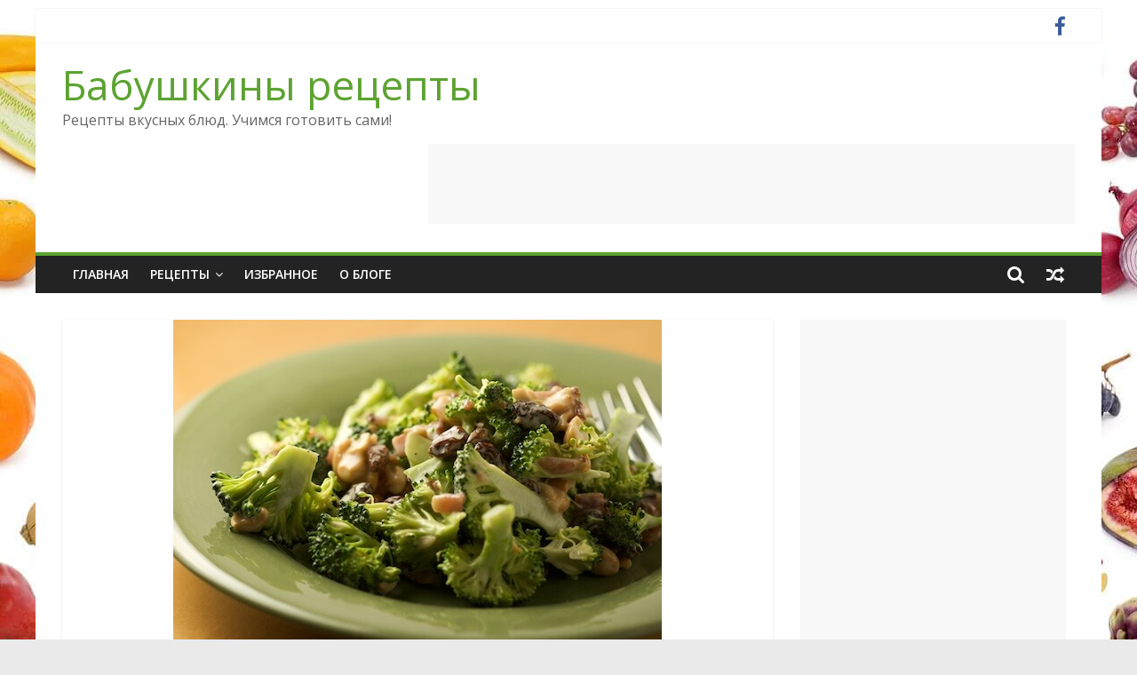

--- FILE ---
content_type: text/html; charset=UTF-8
request_url: https://chefcook.ru/2012/10/13/%D1%81%D0%B0%D0%BB%D0%B0%D1%82-%D0%B8%D0%B7-%D0%B1%D1%80%D0%BE%D0%BA%D0%BA%D0%BE%D0%BB%D0%B8/
body_size: 12715
content:
<!DOCTYPE html><html lang="ru-RU"><head><meta charset="UTF-8" /><meta name="viewport" content="width=device-width, initial-scale=1"><link rel="profile" href="https://gmpg.org/xfn/11" /><meta name='robots' content='index, follow, max-image-preview:large, max-snippet:-1, max-video-preview:-1' /><link media="all" href="https://chefcook.ru/wp-content/cache/autoptimize/css/autoptimize_7950c83e5fb8259ab7146b3afc03a4a8.css" rel="stylesheet" /><title>Салат из брокколи - Бабушкины рецепты</title><meta name="description" content="Увидела в интернете один интересный рецепт салата с брокколи и вспомнила один свой давно забытый рецепт салата с брокколи. Этим рецептом со мной" /><link rel="canonical" href="https://chefcook.ru/2012/10/13/салат-из-брокколи/" /><meta property="og:locale" content="ru_RU" /><meta property="og:type" content="article" /><meta property="og:title" content="Салат из брокколи - Бабушкины рецепты" /><meta property="og:description" content="Увидела в интернете один интересный рецепт салата с брокколи и вспомнила один свой давно забытый рецепт салата с брокколи. Этим рецептом со мной" /><meta property="og:url" content="https://chefcook.ru/2012/10/13/салат-из-брокколи/" /><meta property="og:site_name" content="Бабушкины рецепты" /><meta property="article:published_time" content="2012-10-13T19:57:10+00:00" /><meta property="article:modified_time" content="2015-07-30T19:15:53+00:00" /><meta property="og:image" content="https://chefcook.ru/wp-content/uploads/2012/10/salat_iz_brokkoli-4045.jpg" /><meta property="og:image:width" content="550" /><meta property="og:image:height" content="366" /><meta name="twitter:card" content="summary_large_image" /> <script type="application/ld+json" class="yoast-schema-graph">{"@context":"https://schema.org","@graph":[{"@type":"WebSite","@id":"https://chefcook.ru/#website","url":"https://chefcook.ru/","name":"\u0420\u0435\u0446\u0435\u043f\u0442\u044b \u0432\u043a\u0443\u0441\u043d\u044b\u0445 \u0431\u043b\u044e\u0434","description":"\u0420\u0435\u0446\u0435\u043f\u0442\u044b \u0432\u043a\u0443\u0441\u043d\u044b\u0445 \u0431\u043b\u044e\u0434. \u0423\u0447\u0438\u043c\u0441\u044f \u0433\u043e\u0442\u043e\u0432\u0438\u0442\u044c \u0441\u0430\u043c\u0438!","potentialAction":[{"@type":"SearchAction","target":"https://chefcook.ru/?s={search_term_string}","query-input":"required name=search_term_string"}],"inLanguage":"ru-RU"},{"@type":"ImageObject","@id":"https://chefcook.ru/2012/10/13/%d1%81%d0%b0%d0%bb%d0%b0%d1%82-%d0%b8%d0%b7-%d0%b1%d1%80%d0%be%d0%ba%d0%ba%d0%be%d0%bb%d0%b8/#primaryimage","inLanguage":"ru-RU","url":"https://chefcook.ru/wp-content/uploads/2012/10/salat_iz_brokkoli-4045.jpg","contentUrl":"https://chefcook.ru/wp-content/uploads/2012/10/salat_iz_brokkoli-4045.jpg","width":550,"height":366},{"@type":"WebPage","@id":"https://chefcook.ru/2012/10/13/%d1%81%d0%b0%d0%bb%d0%b0%d1%82-%d0%b8%d0%b7-%d0%b1%d1%80%d0%be%d0%ba%d0%ba%d0%be%d0%bb%d0%b8/#webpage","url":"https://chefcook.ru/2012/10/13/%d1%81%d0%b0%d0%bb%d0%b0%d1%82-%d0%b8%d0%b7-%d0%b1%d1%80%d0%be%d0%ba%d0%ba%d0%be%d0%bb%d0%b8/","name":"\u0421\u0430\u043b\u0430\u0442 \u0438\u0437 \u0431\u0440\u043e\u043a\u043a\u043e\u043b\u0438 - \u0411\u0430\u0431\u0443\u0448\u043a\u0438\u043d\u044b \u0440\u0435\u0446\u0435\u043f\u0442\u044b","isPartOf":{"@id":"https://chefcook.ru/#website"},"primaryImageOfPage":{"@id":"https://chefcook.ru/2012/10/13/%d1%81%d0%b0%d0%bb%d0%b0%d1%82-%d0%b8%d0%b7-%d0%b1%d1%80%d0%be%d0%ba%d0%ba%d0%be%d0%bb%d0%b8/#primaryimage"},"datePublished":"2012-10-13T19:57:10+00:00","dateModified":"2015-07-30T19:15:53+00:00","author":{"@id":"https://chefcook.ru/#/schema/person/061f181c29b8cebd98a73e30c9c12650"},"description":"\u0423\u0432\u0438\u0434\u0435\u043b\u0430 \u0432 \u0438\u043d\u0442\u0435\u0440\u043d\u0435\u0442\u0435 \u043e\u0434\u0438\u043d \u0438\u043d\u0442\u0435\u0440\u0435\u0441\u043d\u044b\u0439 \u0440\u0435\u0446\u0435\u043f\u0442 \u0441\u0430\u043b\u0430\u0442\u0430 \u0441 \u0431\u0440\u043e\u043a\u043a\u043e\u043b\u0438 \u0438 \u0432\u0441\u043f\u043e\u043c\u043d\u0438\u043b\u0430 \u043e\u0434\u0438\u043d \u0441\u0432\u043e\u0439 \u0434\u0430\u0432\u043d\u043e \u0437\u0430\u0431\u044b\u0442\u044b\u0439 \u0440\u0435\u0446\u0435\u043f\u0442 \u0441\u0430\u043b\u0430\u0442\u0430 \u0441 \u0431\u0440\u043e\u043a\u043a\u043e\u043b\u0438. \u042d\u0442\u0438\u043c \u0440\u0435\u0446\u0435\u043f\u0442\u043e\u043c \u0441\u043e \u043c\u043d\u043e\u0439","breadcrumb":{"@id":"https://chefcook.ru/2012/10/13/%d1%81%d0%b0%d0%bb%d0%b0%d1%82-%d0%b8%d0%b7-%d0%b1%d1%80%d0%be%d0%ba%d0%ba%d0%be%d0%bb%d0%b8/#breadcrumb"},"inLanguage":"ru-RU","potentialAction":[{"@type":"ReadAction","target":["https://chefcook.ru/2012/10/13/%d1%81%d0%b0%d0%bb%d0%b0%d1%82-%d0%b8%d0%b7-%d0%b1%d1%80%d0%be%d0%ba%d0%ba%d0%be%d0%bb%d0%b8/"]}]},{"@type":"BreadcrumbList","@id":"https://chefcook.ru/2012/10/13/%d1%81%d0%b0%d0%bb%d0%b0%d1%82-%d0%b8%d0%b7-%d0%b1%d1%80%d0%be%d0%ba%d0%ba%d0%be%d0%bb%d0%b8/#breadcrumb","itemListElement":[{"@type":"ListItem","position":1,"item":{"@type":"WebPage","@id":"https://chefcook.ru/","url":"https://chefcook.ru/","name":"\u0413\u043b\u0430\u0432\u043d\u0430\u044f \u0441\u0442\u0440\u0430\u043d\u0438\u0446\u0430"}},{"@type":"ListItem","position":2,"item":{"@type":"WebPage","@id":"https://chefcook.ru/2012/10/13/%d1%81%d0%b0%d0%bb%d0%b0%d1%82-%d0%b8%d0%b7-%d0%b1%d1%80%d0%be%d0%ba%d0%ba%d0%be%d0%bb%d0%b8/","url":"https://chefcook.ru/2012/10/13/%d1%81%d0%b0%d0%bb%d0%b0%d1%82-%d0%b8%d0%b7-%d0%b1%d1%80%d0%be%d0%ba%d0%ba%d0%be%d0%bb%d0%b8/","name":"\u0421\u0430\u043b\u0430\u0442 \u0438\u0437 \u0431\u0440\u043e\u043a\u043a\u043e\u043b\u0438"}}]},{"@type":"Person","@id":"https://chefcook.ru/#/schema/person/061f181c29b8cebd98a73e30c9c12650","name":"admin","image":{"@type":"ImageObject","@id":"https://chefcook.ru/#personlogo","inLanguage":"ru-RU","url":"https://secure.gravatar.com/avatar/21f4a802a878f81e3265418ad658363c?s=96&d=mm&r=g","contentUrl":"https://secure.gravatar.com/avatar/21f4a802a878f81e3265418ad658363c?s=96&d=mm&r=g","caption":"admin"}}]}</script> <link rel='dns-prefetch' href='//fonts.googleapis.com' /><link rel='dns-prefetch' href='//s.w.org' /><link rel="alternate" type="application/rss+xml" title="Бабушкины рецепты &raquo; Лента" href="https://chefcook.ru/feed/" /><link rel="alternate" type="application/rss+xml" title="Бабушкины рецепты &raquo; Лента комментариев" href="https://chefcook.ru/comments/feed/" /><link rel="alternate" type="application/rss+xml" title="Бабушкины рецепты &raquo; Лента комментариев к &laquo;Салат из брокколи&raquo;" href="https://chefcook.ru/2012/10/13/%d1%81%d0%b0%d0%bb%d0%b0%d1%82-%d0%b8%d0%b7-%d0%b1%d1%80%d0%be%d0%ba%d0%ba%d0%be%d0%bb%d0%b8/feed/" /> <script type="f166d0dc5e809c4ff72997c7-text/javascript">window._wpemojiSettings = {"baseUrl":"https:\/\/s.w.org\/images\/core\/emoji\/13.1.0\/72x72\/","ext":".png","svgUrl":"https:\/\/s.w.org\/images\/core\/emoji\/13.1.0\/svg\/","svgExt":".svg","source":{"concatemoji":"https:\/\/chefcook.ru\/wp-includes\/js\/wp-emoji-release.min.js?ver=5.8.12"}};
			!function(e,a,t){var n,r,o,i=a.createElement("canvas"),p=i.getContext&&i.getContext("2d");function s(e,t){var a=String.fromCharCode;p.clearRect(0,0,i.width,i.height),p.fillText(a.apply(this,e),0,0);e=i.toDataURL();return p.clearRect(0,0,i.width,i.height),p.fillText(a.apply(this,t),0,0),e===i.toDataURL()}function c(e){var t=a.createElement("script");t.src=e,t.defer=t.type="text/javascript",a.getElementsByTagName("head")[0].appendChild(t)}for(o=Array("flag","emoji"),t.supports={everything:!0,everythingExceptFlag:!0},r=0;r<o.length;r++)t.supports[o[r]]=function(e){if(!p||!p.fillText)return!1;switch(p.textBaseline="top",p.font="600 32px Arial",e){case"flag":return s([127987,65039,8205,9895,65039],[127987,65039,8203,9895,65039])?!1:!s([55356,56826,55356,56819],[55356,56826,8203,55356,56819])&&!s([55356,57332,56128,56423,56128,56418,56128,56421,56128,56430,56128,56423,56128,56447],[55356,57332,8203,56128,56423,8203,56128,56418,8203,56128,56421,8203,56128,56430,8203,56128,56423,8203,56128,56447]);case"emoji":return!s([10084,65039,8205,55357,56613],[10084,65039,8203,55357,56613])}return!1}(o[r]),t.supports.everything=t.supports.everything&&t.supports[o[r]],"flag"!==o[r]&&(t.supports.everythingExceptFlag=t.supports.everythingExceptFlag&&t.supports[o[r]]);t.supports.everythingExceptFlag=t.supports.everythingExceptFlag&&!t.supports.flag,t.DOMReady=!1,t.readyCallback=function(){t.DOMReady=!0},t.supports.everything||(n=function(){t.readyCallback()},a.addEventListener?(a.addEventListener("DOMContentLoaded",n,!1),e.addEventListener("load",n,!1)):(e.attachEvent("onload",n),a.attachEvent("onreadystatechange",function(){"complete"===a.readyState&&t.readyCallback()})),(n=t.source||{}).concatemoji?c(n.concatemoji):n.wpemoji&&n.twemoji&&(c(n.twemoji),c(n.wpemoji)))}(window,document,window._wpemojiSettings);</script> <link crossorigin="anonymous" rel='stylesheet' id='colormag_googlefonts-css'  href='//fonts.googleapis.com/css?family=Open+Sans%3A400%2C600&#038;1&#038;display=swap&#038;ver=2.1.0' type='text/css' media='all' /> <script type="f166d0dc5e809c4ff72997c7-text/javascript" src='https://chefcook.ru/wp-includes/js/jquery/jquery.min.js?ver=3.6.0' id='jquery-core-js'></script> <!--[if lte IE 8]> <script type='text/javascript' src='https://chefcook.ru/wp-content/themes/colormag/js/html5shiv.min.js?ver=2.1.0' id='html5-js'></script> <![endif]--><link rel="https://api.w.org/" href="https://chefcook.ru/wp-json/" /><link rel="alternate" type="application/json" href="https://chefcook.ru/wp-json/wp/v2/posts/2797" /><link rel="EditURI" type="application/rsd+xml" title="RSD" href="https://chefcook.ru/xmlrpc.php?rsd" /><link rel="wlwmanifest" type="application/wlwmanifest+xml" href="https://chefcook.ru/wp-includes/wlwmanifest.xml" /><meta name="generator" content="WordPress 5.8.12" /><link rel='shortlink' href='https://chefcook.ru/?p=2797' /><link rel="alternate" type="application/json+oembed" href="https://chefcook.ru/wp-json/oembed/1.0/embed?url=https%3A%2F%2Fchefcook.ru%2F2012%2F10%2F13%2F%25d1%2581%25d0%25b0%25d0%25bb%25d0%25b0%25d1%2582-%25d0%25b8%25d0%25b7-%25d0%25b1%25d1%2580%25d0%25be%25d0%25ba%25d0%25ba%25d0%25be%25d0%25bb%25d0%25b8%2F" /><link rel="alternate" type="text/xml+oembed" href="https://chefcook.ru/wp-json/oembed/1.0/embed?url=https%3A%2F%2Fchefcook.ru%2F2012%2F10%2F13%2F%25d1%2581%25d0%25b0%25d0%25bb%25d0%25b0%25d1%2582-%25d0%25b8%25d0%25b7-%25d0%25b1%25d1%2580%25d0%25be%25d0%25ba%25d0%25ba%25d0%25be%25d0%25bb%25d0%25b8%2F&#038;format=xml" /><link rel="pingback" href="https://chefcook.ru/xmlrpc.php"><style type="text/css" id="custom-background-css">body.custom-background { background-image: url("https://chefcook.ru/wp-content/uploads/2015/07/fruits-and-veggies-compressor.jpg"); background-position: center top; background-size: auto; background-repeat: repeat-y; background-attachment: fixed; }</style><link rel="amphtml" href="https://chefcook.ru/2012/10/13/%d1%81%d0%b0%d0%bb%d0%b0%d1%82-%d0%b8%d0%b7-%d0%b1%d1%80%d0%be%d0%ba%d0%ba%d0%be%d0%bb%d0%b8/amp/">  <script async src="https://www.googletagmanager.com/gtag/js?id=UA-108899459-1" type="f166d0dc5e809c4ff72997c7-text/javascript"></script> <script type="f166d0dc5e809c4ff72997c7-text/javascript">window.dataLayer = window.dataLayer || [];
  function gtag(){dataLayer.push(arguments);}
  gtag('js', new Date());

  gtag('config', 'UA-108899459-1');</script> </head><body class="post-template-default single single-post postid-2797 single-format-standard custom-background wp-embed-responsive right-sidebar box-layout"><div id="page" class="hfeed site"> <a class="skip-link screen-reader-text" href="#main">Skip to content</a><header id="masthead" class="site-header clearfix "><div id="header-text-nav-container" class="clearfix"><div class="news-bar"><div class="inner-wrap clearfix"><div class="social-links clearfix"><ul><li><a href="http://укп" ><i class="fa fa-facebook"></i></a></li></ul></div></div></div><div class="inner-wrap"><div id="header-text-nav-wrap" class="clearfix"><div id="header-left-section"><div id="header-text" class=""><h3 id="site-title"> <a href="https://chefcook.ru/" title="Бабушкины рецепты" rel="home">Бабушкины рецепты</a></h3><p id="site-description"> Рецепты вкусных блюд. Учимся готовить сами!</p></div></div><div id="header-right-section"><div id="header-right-sidebar" class="clearfix"><aside id="text-387826337" class="widget widget_text clearfix"><div class="textwidget"><script async src="//pagead2.googlesyndication.com/pagead/js/adsbygoogle.js" type="f166d0dc5e809c4ff72997c7-text/javascript"></script>  <ins class="adsbygoogle"
 style="display:inline-block;width:728px;height:90px"
 data-ad-client="ca-pub-7642089965525942"
 data-ad-slot="4455438660"></ins> <script type="f166d0dc5e809c4ff72997c7-text/javascript">(adsbygoogle = window.adsbygoogle || []).push({});</script></div></aside></div></div></div></div><nav id="site-navigation" class="main-navigation clearfix" role="navigation"><div class="inner-wrap clearfix"><div class="search-random-icons-container"><div class="random-post"> <a href="https://chefcook.ru/2011/08/16/%d0%bb%d0%b0%d0%b7%d0%b0%d0%bd%d1%8c%d1%8f/" title="Посмотреть случайную запись"> <i class="fa fa-random"></i> </a></div><div class="top-search-wrap"> <i class="fa fa-search search-top"></i><div class="search-form-top"><form action="https://chefcook.ru/" class="search-form searchform clearfix" method="get" role="search"><div class="search-wrap"> <input type="search"
 class="s field"
 name="s"
 value=""
 placeholder="Поиск"
 /> <button class="search-icon" type="submit"></button></div></form></div></div></div><p class="menu-toggle"></p><div class="menu-primary-container"><ul id="menu-%d0%bc%d0%b5%d0%bd%d1%8e-1" class="menu"><li id="menu-item-4080" class="menu-item menu-item-type-custom menu-item-object-custom menu-item-home menu-item-4080"><a href="https://chefcook.ru/">Главная</a></li><li id="menu-item-4123" class="menu-item menu-item-type-custom menu-item-object-custom menu-item-home menu-item-has-children menu-item-4123"><a href="https://chefcook.ru">Рецепты</a><ul class="sub-menu"><li id="menu-item-4089" class="menu-item menu-item-type-taxonomy menu-item-object-category menu-item-4089"><a href="https://chefcook.ru/category/%d0%b1%d0%b0%d0%b1%d1%83%d1%88%d0%ba%d0%b8%d0%bd%d1%8b-%d1%80%d0%b5%d1%86%d0%b5%d0%bf%d1%82%d1%8b/">Бабушкины рецепты</a></li><li id="menu-item-4090" class="menu-item menu-item-type-taxonomy menu-item-object-category menu-item-4090"><a href="https://chefcook.ru/category/%d0%b3%d1%80%d0%b8%d0%b1%d1%8b/">Блюда из грибов</a></li><li id="menu-item-4091" class="menu-item menu-item-type-taxonomy menu-item-object-category current-post-ancestor current-menu-parent current-post-parent menu-item-4091"><a href="https://chefcook.ru/category/%d0%b1%d1%8b%d1%81%d1%82%d1%80%d0%be-%d0%b8-%d0%b2%d0%ba%d1%83%d1%81%d0%bd%d0%be/">быстро и вкусно</a></li><li id="menu-item-4092" class="menu-item menu-item-type-taxonomy menu-item-object-category menu-item-4092"><a href="https://chefcook.ru/category/%d0%b2%d1%82%d0%be%d1%80%d1%8b%d0%b5-%d0%b1%d0%bb%d1%8e%d0%b4%d0%b0/">Вторые блюда</a></li><li id="menu-item-4093" class="menu-item menu-item-type-taxonomy menu-item-object-category menu-item-4093"><a href="https://chefcook.ru/category/%d0%b2%d1%8b%d0%bf%d0%b5%d1%87%d0%ba%d0%b0/">Выпечка</a></li><li id="menu-item-4094" class="menu-item menu-item-type-taxonomy menu-item-object-category menu-item-4094"><a href="https://chefcook.ru/category/%d0%b3%d0%b0%d1%80%d0%bd%d0%b8%d1%80%d1%8b/">Гарниры</a></li><li id="menu-item-4095" class="menu-item menu-item-type-taxonomy menu-item-object-category menu-item-4095"><a href="https://chefcook.ru/category/%d0%b3%d0%be%d1%80%d1%8f%d1%87%d0%b8%d0%b5-%d0%b1%d0%bb%d1%8e%d0%b4%d0%b0/">Горячие блюда</a></li><li id="menu-item-4096" class="menu-item menu-item-type-taxonomy menu-item-object-category menu-item-4096"><a href="https://chefcook.ru/category/%d0%b4%d0%b5%d1%81%d0%b5%d1%80%d1%82%d1%8b/">Десерты</a></li><li id="menu-item-4097" class="menu-item menu-item-type-taxonomy menu-item-object-category menu-item-4097"><a href="https://chefcook.ru/category/%d0%b7%d0%b0%d0%b3%d0%be%d1%82%d0%be%d0%b2%d0%ba%d0%b8-%d0%b7%d0%b0%d0%ba%d0%b0%d1%82%d0%ba%d0%b8-%d0%ba%d0%be%d0%bd%d1%81%d0%b5%d1%80%d0%b2%d0%b0%d1%86%d0%b8%d1%8f/">Заготовки и консервация</a></li><li id="menu-item-4098" class="menu-item menu-item-type-taxonomy menu-item-object-category current-post-ancestor current-menu-parent current-post-parent menu-item-4098"><a href="https://chefcook.ru/category/%d0%b7%d0%b0%d0%ba%d1%83%d1%81%d0%ba%d0%b8/">Закуски</a></li><li id="menu-item-4099" class="menu-item menu-item-type-taxonomy menu-item-object-category menu-item-4099"><a href="https://chefcook.ru/category/%d0%b7%d0%b4%d0%be%d1%80%d0%be%d0%b2%d0%b0%d1%8f-%d0%b5%d0%b4%d0%b0/">Здоровая еда</a></li><li id="menu-item-4101" class="menu-item menu-item-type-taxonomy menu-item-object-category menu-item-4101"><a href="https://chefcook.ru/category/%d0%b1%d0%bb%d1%8e%d0%b4%d0%b0-%d0%b8%d0%b7-%d0%bc%d1%8f%d1%81%d0%b0/">Мясные блюда</a></li><li id="menu-item-4102" class="menu-item menu-item-type-taxonomy menu-item-object-category menu-item-4102"><a href="https://chefcook.ru/category/%d0%bd%d0%b0%d0%bf%d0%b8%d1%82%d0%ba%d0%b8/">Напитки</a></li><li id="menu-item-4103" class="menu-item menu-item-type-taxonomy menu-item-object-category current-post-ancestor menu-item-4103"><a href="https://chefcook.ru/category/%d0%bd%d0%b0%d1%86%d0%b8%d0%be%d0%bd%d0%b0%d0%bb%d1%8c%d0%bd%d1%8b%d0%b5-%d0%b1%d0%bb%d1%8e%d0%b4%d0%b0/">Национальные блюда</a></li><li id="menu-item-4104" class="menu-item menu-item-type-taxonomy menu-item-object-category menu-item-4104"><a href="https://chefcook.ru/category/%d0%bd%d0%be%d0%b2%d0%be%d0%b3%d0%be%d0%b4%d0%bd%d0%b8%d0%b5-%d1%80%d0%b5%d1%86%d0%b5%d0%bf%d1%82%d1%8b/">Новогодние рецепты</a></li><li id="menu-item-4105" class="menu-item menu-item-type-taxonomy menu-item-object-category current-post-ancestor current-menu-parent current-post-parent menu-item-4105"><a href="https://chefcook.ru/category/%d0%be%d0%b2%d0%be%d1%89%d0%bd%d1%8b%d0%b5-%d0%b1%d0%bb%d1%8e%d0%b4%d0%b0/">овощные блюда</a></li><li id="menu-item-4106" class="menu-item menu-item-type-taxonomy menu-item-object-category menu-item-4106"><a href="https://chefcook.ru/category/%d0%bf%d0%b0%d1%81%d1%85%d0%b0%d0%bb%d1%8c%d0%bd%d1%8b%d0%b5-%d0%b1%d0%bb%d1%8e%d0%b4%d0%b0/">Пасхальные блюда</a></li><li id="menu-item-4107" class="menu-item menu-item-type-taxonomy menu-item-object-category menu-item-4107"><a href="https://chefcook.ru/category/%d0%bf%d0%b5%d1%80%d0%b2%d1%8b%d0%b5-%d0%b1%d0%bb%d1%8e%d0%b4%d0%b0/">Первые блюда</a></li><li id="menu-item-4108" class="menu-item menu-item-type-taxonomy menu-item-object-category menu-item-4108"><a href="https://chefcook.ru/category/%d0%b1%d0%bb%d1%8e%d0%b4%d0%b0-%d0%b8%d0%b7-%d1%80%d1%8b%d0%b1%d1%8b/">Рыба и морепродукты</a></li><li id="menu-item-4109" class="menu-item menu-item-type-taxonomy menu-item-object-category current-post-ancestor current-menu-parent current-post-parent menu-item-4109"><a href="https://chefcook.ru/category/%d1%81%d0%b0%d0%bb%d0%b0%d1%82%d1%8b/">Салаты</a></li><li id="menu-item-4110" class="menu-item menu-item-type-taxonomy menu-item-object-category menu-item-4110"><a href="https://chefcook.ru/category/%d1%81%d1%83%d0%bf%d1%8b/">Супы</a></li></ul></li><li id="menu-item-4124" class="menu-item menu-item-type-taxonomy menu-item-object-category menu-item-4124"><a href="https://chefcook.ru/category/featured/">Избранное</a></li><li id="menu-item-4081" class="menu-item menu-item-type-post_type menu-item-object-page menu-item-4081"><a href="https://chefcook.ru/about/">О блоге</a></li></ul></div></div></nav></div></header><div id="main" class="clearfix"><div class="inner-wrap clearfix"><div id="primary"><div id="content" class="clearfix"><article id="post-2797" class="post-2797 post type-post status-publish format-standard has-post-thumbnail hentry category-308 category-19 category-7 category-307 category-8 tag---2 tag-673 tag-129 tag-2470 tag-929 tag-2471 tag-3155"><div class="featured-image"> <img width="550" height="366" src="https://chefcook.ru/wp-content/uploads/2012/10/salat_iz_brokkoli-4045.jpg" class="attachment-colormag-featured-image size-colormag-featured-image wp-post-image" alt="" loading="lazy" srcset="https://chefcook.ru/wp-content/uploads/2012/10/salat_iz_brokkoli-4045.jpg 550w, https://chefcook.ru/wp-content/uploads/2012/10/salat_iz_brokkoli-4045-300x199.jpg 300w, https://chefcook.ru/wp-content/uploads/2012/10/salat_iz_brokkoli-4045-120x80.jpg 120w" sizes="(max-width: 550px) 100vw, 550px" /></div><div class="article-content clearfix"><div class="above-entry-meta"><span class="cat-links"><a href="https://chefcook.ru/category/%d0%b1%d1%8b%d1%81%d1%82%d1%80%d0%be-%d0%b8-%d0%b2%d0%ba%d1%83%d1%81%d0%bd%d0%be/"  rel="category tag">быстро и вкусно</a>&nbsp;<a href="https://chefcook.ru/category/%d0%bd%d0%b0%d1%86%d0%b8%d0%be%d0%bd%d0%b0%d0%bb%d1%8c%d0%bd%d1%8b%d0%b5-%d0%b1%d0%bb%d1%8e%d0%b4%d0%b0/%d0%b4%d0%b0%d1%82%d1%81%d0%ba%d0%b0%d1%8f-%d0%ba%d1%83%d1%85%d0%bd%d1%8f/"  rel="category tag">Датская кухня</a>&nbsp;<a href="https://chefcook.ru/category/%d0%b7%d0%b0%d0%ba%d1%83%d1%81%d0%ba%d0%b8/"  rel="category tag">Закуски</a>&nbsp;<a href="https://chefcook.ru/category/%d0%be%d0%b2%d0%be%d1%89%d0%bd%d1%8b%d0%b5-%d0%b1%d0%bb%d1%8e%d0%b4%d0%b0/"  rel="category tag">овощные блюда</a>&nbsp;<a href="https://chefcook.ru/category/%d1%81%d0%b0%d0%bb%d0%b0%d1%82%d1%8b/"  rel="category tag">Салаты</a>&nbsp;</span></div><header class="entry-header"><h1 class="entry-title"> Салат из брокколи</h1></header><div class="below-entry-meta"> <span class="posted-on"><a href="https://chefcook.ru/2012/10/13/%d1%81%d0%b0%d0%bb%d0%b0%d1%82-%d0%b8%d0%b7-%d0%b1%d1%80%d0%be%d0%ba%d0%ba%d0%be%d0%bb%d0%b8/" title="10:57 пп" rel="bookmark"><i class="fa fa-calendar-o"></i> <time class="entry-date published" datetime="2012-10-13T22:57:10+03:00">13 октября, 2012</time><time class="updated" datetime="2015-07-30T22:15:53+03:00">30 июля, 2015</time></a></span> <span class="byline"> <span class="author vcard"> <i class="fa fa-user"></i> <a class="url fn n"
 href="https://chefcook.ru/author/admin/"
 title="admin"
 > admin </a> </span> </span> <span class="comments"> <a href="https://chefcook.ru/2012/10/13/%d1%81%d0%b0%d0%bb%d0%b0%d1%82-%d0%b8%d0%b7-%d0%b1%d1%80%d0%be%d0%ba%d0%ba%d0%be%d0%bb%d0%b8/#respond"><i class="fa fa-comment"></i> 0 Комментариев</a> </span> <span class="tag-links"><i class="fa fa-tags"></i><a href="https://chefcook.ru/tag/%d0%b4%d0%b0%d1%82%d1%81%d0%ba%d0%b0%d1%8f-%d0%ba%d1%83%d1%85%d0%bd%d1%8f-2/" rel="tag">датская кухня</a>, <a href="https://chefcook.ru/tag/%d1%80%d0%b5%d1%86%d0%b5%d0%bf%d1%82-%d0%b2%d0%ba%d1%83%d1%81%d0%bd%d0%be%d0%b3%d0%be-%d1%81%d0%b0%d0%bb%d0%b0%d1%82%d0%b0/" rel="tag">рецепт вкусного салата</a>, <a href="https://chefcook.ru/tag/%d1%81%d0%b0%d0%bb%d0%b0%d1%82/" rel="tag">салат</a>, <a href="https://chefcook.ru/tag/%d1%81%d0%b0%d0%bb%d0%b0%d1%82-%d0%b8%d0%b7-%d0%b1%d1%80%d0%be%d0%ba%d0%ba%d0%be%d0%bb%d0%b8/" rel="tag">салат из брокколи</a>, <a href="https://chefcook.ru/tag/%d1%81%d0%b0%d0%bb%d0%b0%d1%82-%d1%80%d0%b5%d1%86%d0%b5%d0%bf%d1%82/" rel="tag">салат рецепт</a>, <a href="https://chefcook.ru/tag/%d1%81%d0%b0%d0%bb%d0%b0%d1%82-%d1%81-%d0%b1%d0%b5%d0%ba%d0%be%d0%bd%d0%be%d0%bc/" rel="tag">салат с беконом</a>, <a href="https://chefcook.ru/tag/%d1%81%d0%b0%d0%bb%d0%b0%d1%82%d1%8b/" rel="tag">Салаты</a></span></div><div class="entry-content clearfix"><p style="text-align: center;"><a href="https://chefcook.ru/wp-content/uploads/2012/10/salat_iz_brokkoli-4045.jpg"><img class="aligncenter  wp-image-2798" title="салат из брокколи" src="https://chefcook.ru/wp-content/uploads/2012/10/salat_iz_brokkoli-4045.jpg" alt="" width="450" srcset="https://chefcook.ru/wp-content/uploads/2012/10/salat_iz_brokkoli-4045.jpg 550w, https://chefcook.ru/wp-content/uploads/2012/10/salat_iz_brokkoli-4045-300x199.jpg 300w, https://chefcook.ru/wp-content/uploads/2012/10/salat_iz_brokkoli-4045-120x80.jpg 120w" sizes="(max-width: 550px) 100vw, 550px" /></a></p><p>Увидела в интернете один интересный рецепт салата с брокколи и вспомнила один свой давно забытый рецепт салата с брокколи. Этим рецептом со мной поделилась профессиональный повар Уля из небольшого городка в Дании. В последний раз я готовила этот салат на новый год, то ли 2006 то ли 2007, вобщем очень давно, но хорошо помню и сам рецепт и то, какой он замечательный и вкусный.<br /> Спешу поделиться!<br /> Нужные ингредиенты:</p><ul><li>1 кочан капусты брокколи</li><li>6-7 слайсов бекона</li><li>горсть изюма</li><li>маленькая горсточка кедровых орешков</li><li>1/2 стакана сметаны</li><li>2 ст.л. сахарной пудры</li></ul><p><span id="more-2797"></span></p><p>Итак, разберите брокколи на соцветия и обдайте кипятком, слейте воду, дайте брокколи остыть.<br /> Бекон поджарьте на несильном огне, чтобы не подгорел. Правильно нарезанный бекон должен стать тонким, хрустящим и несколько волнистым. Изюм залить кипятком и дать постоять минут 10, затем слить воду и подсушить на бумажном полотенце.<br /> Теперь нужно взбить сметану с сахарной пудрой и подмешать в брокколи, соуса не должно быть слишком много, чтобы не текло.<br /> Теперь добавьте изюм, кедровые орешки и бекон, перемешайте аккуратно и украсьте сверху несколькими кедровыми орешками и парочкой полосок бекона.<br /> Салат очень эффектно смотрится и очень вкусный. Должна заметить, что салат несколько новаторский, для консервативных гурманов достаточно смелый из-за сладкого соуса, но и правда очень вкусный. Попробуйте приготовить для друзей на особый праздник!</p><blockquote><p><em>Для процветания вашего бизнеса &#8212; качественный и надежный <a href="http://allrella.com/index.php/elevators/shnacks.html" target="_blank" rel="nofollow">шнековый транспортер</a>  по доступной цене. Подберем именно то, что вам нужно.</em></p></blockquote></div></div></article></div><ul class="default-wp-page clearfix"><li class="previous"><a href="https://chefcook.ru/2012/10/09/%d0%bc%d0%b0%d1%81%d0%bb%d1%8f%d1%82%d0%b0-%d0%bc%d0%b0%d1%80%d0%b8%d0%bd%d0%be%d0%b2%d0%b0%d0%bd%d0%bd%d1%8b%d0%b5/" rel="prev"><span class="meta-nav">&larr;</span> Маслята маринованные</a></li><li class="next"><a href="https://chefcook.ru/2012/10/25/%d1%82%d0%b2%d0%be%d1%80%d0%be%d0%b6%d0%bd%d0%b0%d1%8f-%d0%b7%d0%b0%d0%bf%d0%b5%d0%ba%d0%b0%d0%bd%d0%ba%d0%b0-%d0%b8%d0%b7-%d0%bc%d0%b0%d0%ba%d0%b0%d1%80%d0%be%d0%bd-%d1%81-%d1%8f%d0%b1%d0%bb%d0%be/" rel="next">Творожная запеканка из макарон с яблоками <span class="meta-nav">&rarr;</span></a></li></ul><div class="related-posts-wrapper"><h4 class="related-posts-main-title"> <i class="fa fa-thumbs-up"></i><span>Вам также может понравиться</span></h4><div class="related-posts clearfix"><div class="single-related-posts"><div class="related-posts-thumbnail"> <a href="https://chefcook.ru/2010/11/24/%d0%bf%d0%b5%d1%87%d0%b5%d0%bd%d1%8b%d0%b9-%d0%ba%d0%b0%d1%80%d1%82%d0%be%d1%84%d0%b5%d0%bb%d1%8c-%d1%81-%d0%bd%d0%b0%d1%87%d0%b8%d0%bd%d0%ba%d0%be%d0%b9/" title="Печеный картофель с начинкой"> <img width="273" height="205" src="https://chefcook.ru/wp-content/uploads/2010/11/1278002830_kartofel-s-pryanoj-nachinkoj1.jpg" class="attachment-colormag-featured-post-medium size-colormag-featured-post-medium wp-post-image" alt="" loading="lazy" srcset="https://chefcook.ru/wp-content/uploads/2010/11/1278002830_kartofel-s-pryanoj-nachinkoj1.jpg 420w, https://chefcook.ru/wp-content/uploads/2010/11/1278002830_kartofel-s-pryanoj-nachinkoj1-300x225.jpg 300w" sizes="(max-width: 273px) 100vw, 273px" /> </a></div><div class="article-content"><h3 class="entry-title"> <a href="https://chefcook.ru/2010/11/24/%d0%bf%d0%b5%d1%87%d0%b5%d0%bd%d1%8b%d0%b9-%d0%ba%d0%b0%d1%80%d1%82%d0%be%d1%84%d0%b5%d0%bb%d1%8c-%d1%81-%d0%bd%d0%b0%d1%87%d0%b8%d0%bd%d0%ba%d0%be%d0%b9/" rel="bookmark" title="Печеный картофель с начинкой"> Печеный картофель с начинкой </a></h3><div class="below-entry-meta"> <span class="posted-on"><a href="https://chefcook.ru/2010/11/24/%d0%bf%d0%b5%d1%87%d0%b5%d0%bd%d1%8b%d0%b9-%d0%ba%d0%b0%d1%80%d1%82%d0%be%d1%84%d0%b5%d0%bb%d1%8c-%d1%81-%d0%bd%d0%b0%d1%87%d0%b8%d0%bd%d0%ba%d0%be%d0%b9/" title="9:12 пп" rel="bookmark"><i class="fa fa-calendar-o"></i> <time class="entry-date published" datetime="2010-11-24T21:12:01+03:00">24 ноября, 2010</time><time class="updated" datetime="2016-01-02T18:01:51+03:00">2 января, 2016</time></a></span> <span class="byline"> <span class="author vcard"> <i class="fa fa-user"></i> <a class="url fn n"
 href="https://chefcook.ru/author/admin/"
 title="admin"
 > admin </a> </span> </span> <span class="comments"> <i class="fa fa-comment"></i><a href="https://chefcook.ru/2010/11/24/%d0%bf%d0%b5%d1%87%d0%b5%d0%bd%d1%8b%d0%b9-%d0%ba%d0%b0%d1%80%d1%82%d0%be%d1%84%d0%b5%d0%bb%d1%8c-%d1%81-%d0%bd%d0%b0%d1%87%d0%b8%d0%bd%d0%ba%d0%be%d0%b9/#respond">0</a> </span></div></div></div><div class="single-related-posts"><div class="related-posts-thumbnail"> <a href="https://chefcook.ru/2014/05/20/%d0%bd%d0%b5%d0%bc%d0%b5%d1%86%d0%ba%d0%b8%d0%b9-%d0%ba%d0%b0%d1%80%d1%82%d0%be%d1%84%d0%b5%d0%bb%d1%8c%d0%bd%d1%8b%d0%b9-%d1%81%d0%b0%d0%bb%d0%b0%d1%82-%d1%81-%d0%b2%d0%b5%d1%82%d1%87%d0%b8%d0%bd/" title="Немецкий картофельный салат с ветчиной"> <img width="310" height="205" src="https://chefcook.ru/wp-content/uploads/2014/05/1_thumb.jpg" class="attachment-colormag-featured-post-medium size-colormag-featured-post-medium wp-post-image" alt="" loading="lazy" srcset="https://chefcook.ru/wp-content/uploads/2014/05/1_thumb.jpg 500w, https://chefcook.ru/wp-content/uploads/2014/05/1_thumb-300x198.jpg 300w" sizes="(max-width: 310px) 100vw, 310px" /> </a></div><div class="article-content"><h3 class="entry-title"> <a href="https://chefcook.ru/2014/05/20/%d0%bd%d0%b5%d0%bc%d0%b5%d1%86%d0%ba%d0%b8%d0%b9-%d0%ba%d0%b0%d1%80%d1%82%d0%be%d1%84%d0%b5%d0%bb%d1%8c%d0%bd%d1%8b%d0%b9-%d1%81%d0%b0%d0%bb%d0%b0%d1%82-%d1%81-%d0%b2%d0%b5%d1%82%d1%87%d0%b8%d0%bd/" rel="bookmark" title="Немецкий картофельный салат с ветчиной"> Немецкий картофельный салат с ветчиной </a></h3><div class="below-entry-meta"> <span class="posted-on"><a href="https://chefcook.ru/2014/05/20/%d0%bd%d0%b5%d0%bc%d0%b5%d1%86%d0%ba%d0%b8%d0%b9-%d0%ba%d0%b0%d1%80%d1%82%d0%be%d1%84%d0%b5%d0%bb%d1%8c%d0%bd%d1%8b%d0%b9-%d1%81%d0%b0%d0%bb%d0%b0%d1%82-%d1%81-%d0%b2%d0%b5%d1%82%d1%87%d0%b8%d0%bd/" title="1:28 пп" rel="bookmark"><i class="fa fa-calendar-o"></i> <time class="entry-date published" datetime="2014-05-20T13:28:16+03:00">20 мая, 2014</time><time class="updated" datetime="2015-07-30T19:17:00+03:00">30 июля, 2015</time></a></span> <span class="byline"> <span class="author vcard"> <i class="fa fa-user"></i> <a class="url fn n"
 href="https://chefcook.ru/author/admin/"
 title="admin"
 > admin </a> </span> </span> <span class="comments"> <i class="fa fa-comment"></i><a href="https://chefcook.ru/2014/05/20/%d0%bd%d0%b5%d0%bc%d0%b5%d1%86%d0%ba%d0%b8%d0%b9-%d0%ba%d0%b0%d1%80%d1%82%d0%be%d1%84%d0%b5%d0%bb%d1%8c%d0%bd%d1%8b%d0%b9-%d1%81%d0%b0%d0%bb%d0%b0%d1%82-%d1%81-%d0%b2%d0%b5%d1%82%d1%87%d0%b8%d0%bd/#respond">0</a> </span></div></div></div><div class="single-related-posts"><div class="related-posts-thumbnail"> <a href="https://chefcook.ru/2015/08/20/%d0%ba%d0%b0%d0%b1%d0%b0%d1%87%d0%ba%d0%be%d0%b2%d0%b0%d1%8f-%d0%b8%d0%ba%d1%80%d0%b0-2/" title="Кабачковая икра"> <img width="390" height="205" src="https://chefcook.ru/wp-content/uploads/2015/08/0_914c6_63494b43_orig-390x205.jpg" class="attachment-colormag-featured-post-medium size-colormag-featured-post-medium wp-post-image" alt="" loading="lazy" /> </a></div><div class="article-content"><h3 class="entry-title"> <a href="https://chefcook.ru/2015/08/20/%d0%ba%d0%b0%d0%b1%d0%b0%d1%87%d0%ba%d0%be%d0%b2%d0%b0%d1%8f-%d0%b8%d0%ba%d1%80%d0%b0-2/" rel="bookmark" title="Кабачковая икра"> Кабачковая икра </a></h3><div class="below-entry-meta"> <span class="posted-on"><a href="https://chefcook.ru/2015/08/20/%d0%ba%d0%b0%d0%b1%d0%b0%d1%87%d0%ba%d0%be%d0%b2%d0%b0%d1%8f-%d0%b8%d0%ba%d1%80%d0%b0-2/" title="4:05 пп" rel="bookmark"><i class="fa fa-calendar-o"></i> <time class="entry-date published" datetime="2015-08-20T16:05:02+03:00">20 августа, 2015</time><time class="updated" datetime="2015-08-20T16:18:14+03:00">20 августа, 2015</time></a></span> <span class="byline"> <span class="author vcard"> <i class="fa fa-user"></i> <a class="url fn n"
 href="https://chefcook.ru/author/admin/"
 title="admin"
 > admin </a> </span> </span> <span class="comments"> <i class="fa fa-comment"></i><a href="https://chefcook.ru/2015/08/20/%d0%ba%d0%b0%d0%b1%d0%b0%d1%87%d0%ba%d0%be%d0%b2%d0%b0%d1%8f-%d0%b8%d0%ba%d1%80%d0%b0-2/#respond">0</a> </span></div></div></div></div></div><div id="comments" class="comments-area"><div id="respond" class="comment-respond"><h3 id="reply-title" class="comment-reply-title">Добавить комментарий <small><a rel="nofollow" id="cancel-comment-reply-link" href="/2012/10/13/%D1%81%D0%B0%D0%BB%D0%B0%D1%82-%D0%B8%D0%B7-%D0%B1%D1%80%D0%BE%D0%BA%D0%BA%D0%BE%D0%BB%D0%B8/#respond" style="display:none;">Отменить ответ</a></small></h3><form action="https://chefcook.ru/wp-comments-post.php" method="post" id="commentform" class="comment-form" novalidate><p class="comment-notes"><span id="email-notes">Ваш адрес email не будет опубликован.</span> Обязательные поля помечены <span class="required">*</span></p><p class="comment-form-comment"><label for="comment">Комментарий</label><textarea id="comment" name="comment" cols="45" rows="8" maxlength="65525" required="required"></textarea></p><p class="comment-form-author"><label for="author">Имя <span class="required">*</span></label> <input id="author" name="author" type="text" value="" size="30" maxlength="245" required='required' /></p><p class="comment-form-email"><label for="email">Email <span class="required">*</span></label> <input id="email" name="email" type="email" value="" size="30" maxlength="100" aria-describedby="email-notes" required='required' /></p><p class="comment-form-url"><label for="url">Сайт</label> <input id="url" name="url" type="url" value="" size="30" maxlength="200" /></p><p class="form-submit"><input name="submit" type="submit" id="submit" class="submit" value="Отправить комментарий" /> <input type='hidden' name='comment_post_ID' value='2797' id='comment_post_ID' /> <input type='hidden' name='comment_parent' id='comment_parent' value='0' /></p><p style="display: none;"><input type="hidden" id="akismet_comment_nonce" name="akismet_comment_nonce" value="0e1ac8528d" /></p><input type="hidden" id="ak_js" name="ak_js" value="216"/><textarea name="ak_hp_textarea" cols="45" rows="8" maxlength="100" style="display: none !important;"></textarea></form></div></div></div><div id="secondary"><aside id="text-387826334" class="widget widget_text clearfix"><div class="textwidget"><script async src="//pagead2.googlesyndication.com/pagead/js/adsbygoogle.js" type="f166d0dc5e809c4ff72997c7-text/javascript"></script>  <ins class="adsbygoogle"
 style="display:inline-block;width:300px;height:600px"
 data-ad-client="ca-pub-7642089965525942"
 data-ad-slot="7709956264"></ins> <script type="f166d0dc5e809c4ff72997c7-text/javascript">(adsbygoogle = window.adsbygoogle || []).push({});</script> <script type="f166d0dc5e809c4ff72997c7-text/javascript">(function (d, w, c) { (w[c] = w[c] || []).push(function() { try { w.yaCounter32003391 = new Ya.Metrika({ id:32003391, clickmap:true, trackLinks:true, accurateTrackBounce:true, webvisor:true }); } catch(e) { } }); var n = d.getElementsByTagName("script")[0], s = d.createElement("script"), f = function () { n.parentNode.insertBefore(s, n); }; s.type = "text/javascript"; s.async = true; s.src = "https://mc.yandex.ru/metrika/watch.js"; if (w.opera == "[object Opera]") { d.addEventListener("DOMContentLoaded", f, false); } else { f(); } })(document, window, "yandex_metrika_callbacks");</script><noscript><div><img src="https://mc.yandex.ru/watch/32003391" style="position:absolute; left:-9999px;" alt="" /></div></noscript></div></aside><aside id="categories-355906582" class="widget widget_categories clearfix"><h3 class="widget-title"><span>Рубрики</span></h3><ul><li class="cat-item cat-item-21"><a href="https://chefcook.ru/category/%d0%b1%d0%b0%d0%b1%d1%83%d1%88%d0%ba%d0%b8%d0%bd%d1%8b-%d1%80%d0%b5%d1%86%d0%b5%d0%bf%d1%82%d1%8b/" title="Рецепты от бабушки">Бабушкины рецепты</a> (121)</li><li class="cat-item cat-item-16"><a href="https://chefcook.ru/category/%d0%b3%d1%80%d0%b8%d0%b1%d1%8b/" title="Грибные блюда">Блюда из грибов</a> (23)</li><li class="cat-item cat-item-308"><a href="https://chefcook.ru/category/%d0%b1%d1%8b%d1%81%d1%82%d1%80%d0%be-%d0%b8-%d0%b2%d0%ba%d1%83%d1%81%d0%bd%d0%be/">быстро и вкусно</a> (167)</li><li class="cat-item cat-item-4"><a href="https://chefcook.ru/category/%d0%b2%d1%82%d0%be%d1%80%d1%8b%d0%b5-%d0%b1%d0%bb%d1%8e%d0%b4%d0%b0/" title="Вторые блюда">Вторые блюда</a> (90)</li><li class="cat-item cat-item-6"><a href="https://chefcook.ru/category/%d0%b2%d1%8b%d0%bf%d0%b5%d1%87%d0%ba%d0%b0/" title="Выпечка">Выпечка</a> (159)<ul class='children'><li class="cat-item cat-item-31"><a href="https://chefcook.ru/category/%d0%b2%d1%8b%d0%bf%d0%b5%d1%87%d0%ba%d0%b0/%d0%b1%d0%bb%d0%b8%d0%bd%d1%8b/" title="Блины">Блины</a> (16)</li><li class="cat-item cat-item-32"><a href="https://chefcook.ru/category/%d0%b2%d1%8b%d0%bf%d0%b5%d1%87%d0%ba%d0%b0/%d0%ba%d0%b5%d0%ba%d1%81%d1%8b/" title="Кексы">Кексы</a> (18)</li><li class="cat-item cat-item-28"><a href="https://chefcook.ru/category/%d0%b2%d1%8b%d0%bf%d0%b5%d1%87%d0%ba%d0%b0/%d0%bf%d0%b5%d1%87%d0%b5%d0%bd%d1%8c%d0%b5/" title="Рецепты печенья">Печенье</a> (9)</li><li class="cat-item cat-item-27"><a href="https://chefcook.ru/category/%d0%b2%d1%8b%d0%bf%d0%b5%d1%87%d0%ba%d0%b0/%d0%bf%d0%b8%d1%80%d0%be%d0%b3%d0%b8/" title="Рецепты пирогов">Пироги</a> (53)</li><li class="cat-item cat-item-30"><a href="https://chefcook.ru/category/%d0%b2%d1%8b%d0%bf%d0%b5%d1%87%d0%ba%d0%b0/%d0%bf%d0%b8%d1%80%d0%be%d0%b6%d0%bd%d1%8b%d0%b5/" title="Пирожные">Пирожные</a> (6)</li><li class="cat-item cat-item-29"><a href="https://chefcook.ru/category/%d0%b2%d1%8b%d0%bf%d0%b5%d1%87%d0%ba%d0%b0/%d0%bf%d0%b8%d1%86%d1%86%d0%b0/" title="Рецепты пиццы">Пицца</a> (13)</li><li class="cat-item cat-item-26"><a href="https://chefcook.ru/category/%d0%b2%d1%8b%d0%bf%d0%b5%d1%87%d0%ba%d0%b0/%d1%82%d0%be%d1%80%d1%82%d1%8b/" title="Рецепты тортов">Торты</a> (21)</li><li class="cat-item cat-item-33"><a href="https://chefcook.ru/category/%d0%b2%d1%8b%d0%bf%d0%b5%d1%87%d0%ba%d0%b0/%d1%85%d0%bb%d0%b5%d0%b1/" title="Выпечка хлеба">Хлеб</a> (16)</li></ul></li><li class="cat-item cat-item-14"><a href="https://chefcook.ru/category/%d0%b3%d0%b0%d1%80%d0%bd%d0%b8%d1%80%d1%8b/" title="Гарниры">Гарниры</a> (12)</li><li class="cat-item cat-item-190"><a href="https://chefcook.ru/category/%d0%b3%d0%be%d1%80%d1%8f%d1%87%d0%b8%d0%b5-%d0%b1%d0%bb%d1%8e%d0%b4%d0%b0/">Горячие блюда</a> (104)</li><li class="cat-item cat-item-5"><a href="https://chefcook.ru/category/%d0%b4%d0%b5%d1%81%d0%b5%d1%80%d1%82%d1%8b/" title="десерты">Десерты</a> (107)</li><li class="cat-item cat-item-13"><a href="https://chefcook.ru/category/%d0%b7%d0%b0%d0%b3%d0%be%d1%82%d0%be%d0%b2%d0%ba%d0%b8-%d0%b7%d0%b0%d0%ba%d0%b0%d1%82%d0%ba%d0%b8-%d0%ba%d0%be%d0%bd%d1%81%d0%b5%d1%80%d0%b2%d0%b0%d1%86%d0%b8%d1%8f/" title="Заготовки и консервация">Заготовки и консервация</a> (68)</li><li class="cat-item cat-item-7"><a href="https://chefcook.ru/category/%d0%b7%d0%b0%d0%ba%d1%83%d1%81%d0%ba%d0%b8/" title="Закуски">Закуски</a> (161)</li><li class="cat-item cat-item-336"><a href="https://chefcook.ru/category/%d0%b7%d0%b4%d0%be%d1%80%d0%be%d0%b2%d0%b0%d1%8f-%d0%b5%d0%b4%d0%b0/">Здоровая еда</a> (80)</li><li class="cat-item cat-item-854"><a href="https://chefcook.ru/category/featured/">Избранное</a> (19)</li><li class="cat-item cat-item-10"><a href="https://chefcook.ru/category/%d0%b1%d0%bb%d1%8e%d0%b4%d0%b0-%d0%b8%d0%b7-%d0%bc%d1%8f%d1%81%d0%b0/" title="Мясные блюда">Мясные блюда</a> (71)<ul class='children'><li class="cat-item cat-item-25"><a href="https://chefcook.ru/category/%d0%b1%d0%bb%d1%8e%d0%b4%d0%b0-%d0%b8%d0%b7-%d0%bc%d1%8f%d1%81%d0%b0/%d0%b1%d0%b0%d1%80%d0%b0%d0%bd%d0%b8%d0%bd%d0%b0/" title="Баранина">Баранина</a> (7)</li><li class="cat-item cat-item-24"><a href="https://chefcook.ru/category/%d0%b1%d0%bb%d1%8e%d0%b4%d0%b0-%d0%b8%d0%b7-%d0%bc%d1%8f%d1%81%d0%b0/%d0%b3%d0%be%d0%b2%d1%8f%d0%b4%d0%b8%d0%bd%d0%b0/" title="Говядина">Говядина</a> (7)</li><li class="cat-item cat-item-12"><a href="https://chefcook.ru/category/%d0%b1%d0%bb%d1%8e%d0%b4%d0%b0-%d0%b8%d0%b7-%d0%bc%d1%8f%d1%81%d0%b0/%d0%bf%d1%82%d0%b8%d1%86%d0%b0-%d0%b4%d0%b8%d1%87%d1%8c/" title="Блюда из птицы и дичи">Птица и дичь</a> (26)</li><li class="cat-item cat-item-23"><a href="https://chefcook.ru/category/%d0%b1%d0%bb%d1%8e%d0%b4%d0%b0-%d0%b8%d0%b7-%d0%bc%d1%8f%d1%81%d0%b0/%d1%81%d0%b2%d0%b8%d0%bd%d0%b8%d0%bd%d0%b0/" title="Блюда из свинины">Свинина</a> (22)</li></ul></li><li class="cat-item cat-item-15"><a href="https://chefcook.ru/category/%d0%bd%d0%b0%d0%bf%d0%b8%d1%82%d0%ba%d0%b8/" title="Напитки">Напитки</a> (22)<ul class='children'><li class="cat-item cat-item-11"><a href="https://chefcook.ru/category/%d0%bd%d0%b0%d0%bf%d0%b8%d1%82%d0%ba%d0%b8/%d0%ba%d0%be%d0%ba%d1%82%d0%b5%d0%b9%d0%bb%d0%b8/" title="Коктейли">Коктейли</a> (8)</li></ul></li><li class="cat-item cat-item-22"><a href="https://chefcook.ru/category/%d0%bd%d0%b0%d1%86%d0%b8%d0%be%d0%bd%d0%b0%d0%bb%d1%8c%d0%bd%d1%8b%d0%b5-%d0%b1%d0%bb%d1%8e%d0%b4%d0%b0/" title="Национальные блюда">Национальные блюда</a> (137)<ul class='children'><li class="cat-item cat-item-19"><a href="https://chefcook.ru/category/%d0%bd%d0%b0%d1%86%d0%b8%d0%be%d0%bd%d0%b0%d0%bb%d1%8c%d0%bd%d1%8b%d0%b5-%d0%b1%d0%bb%d1%8e%d0%b4%d0%b0/%d0%b4%d0%b0%d1%82%d1%81%d0%ba%d0%b0%d1%8f-%d0%ba%d1%83%d1%85%d0%bd%d1%8f/" title="Датская кухня">Датская кухня</a> (5)</li><li class="cat-item cat-item-66"><a href="https://chefcook.ru/category/%d0%bd%d0%b0%d1%86%d0%b8%d0%be%d0%bd%d0%b0%d0%bb%d1%8c%d0%bd%d1%8b%d0%b5-%d0%b1%d0%bb%d1%8e%d0%b4%d0%b0/%d0%b8%d1%82%d0%b0%d0%bb%d1%8c%d1%8f%d0%bd%d1%81%d0%ba%d0%b0%d1%8f-%d0%ba%d1%83%d1%85%d0%bd%d1%8f/">Итальянская кухня</a> (26)</li><li class="cat-item cat-item-2714"><a href="https://chefcook.ru/category/%d0%bd%d0%b0%d1%86%d0%b8%d0%be%d0%bd%d0%b0%d0%bb%d1%8c%d0%bd%d1%8b%d0%b5-%d0%b1%d0%bb%d1%8e%d0%b4%d0%b0/%d0%bd%d0%b5%d0%bc%d0%b5%d1%86%d0%ba%d0%b0%d1%8f-%d0%ba%d1%83%d1%85%d0%bd%d1%8f-%d0%bd%d0%b0%d1%86%d0%b8%d0%be%d0%bd%d0%b0%d0%bb%d1%8c%d0%bd%d1%8b%d0%b5-%d0%b1%d0%bb%d1%8e%d0%b4%d0%b0/">Немецкая кухня</a> (1)</li><li class="cat-item cat-item-18"><a href="https://chefcook.ru/category/%d0%bd%d0%b0%d1%86%d0%b8%d0%be%d0%bd%d0%b0%d0%bb%d1%8c%d0%bd%d1%8b%d0%b5-%d0%b1%d0%bb%d1%8e%d0%b4%d0%b0/%d1%80%d1%83%d1%81%d1%81%d0%ba%d0%b0%d1%8f-%d0%ba%d1%83%d1%85%d0%bd%d1%8f/" title="Русская кухня">Русская кухня</a> (48)</li><li class="cat-item cat-item-2151"><a href="https://chefcook.ru/category/%d0%bd%d0%b0%d1%86%d0%b8%d0%be%d0%bd%d0%b0%d0%bb%d1%8c%d0%bd%d1%8b%d0%b5-%d0%b1%d0%bb%d1%8e%d0%b4%d0%b0/%d1%83%d0%b7%d0%b1%d0%b5%d0%ba%d1%81%d0%ba%d0%b0%d1%8f-%d0%ba%d1%83%d1%85%d0%bd%d1%8f/">Узбекская кухня</a> (2)</li><li class="cat-item cat-item-17"><a href="https://chefcook.ru/category/%d0%bd%d0%b0%d1%86%d0%b8%d0%be%d0%bd%d0%b0%d0%bb%d1%8c%d0%bd%d1%8b%d0%b5-%d0%b1%d0%bb%d1%8e%d0%b4%d0%b0/%d1%83%d0%ba%d1%80%d0%b0%d0%b8%d0%bd%d1%81%d0%ba%d0%b0%d1%8f-%d0%ba%d1%83%d1%85%d0%bd%d1%8f/" title="Украинские блюда">Украинская кухня</a> (23)</li><li class="cat-item cat-item-20"><a href="https://chefcook.ru/category/%d0%bd%d0%b0%d1%86%d0%b8%d0%be%d0%bd%d0%b0%d0%bb%d1%8c%d0%bd%d1%8b%d0%b5-%d0%b1%d0%bb%d1%8e%d0%b4%d0%b0/%d1%88%d0%b2%d0%b5%d0%b4%d1%81%d0%ba%d0%b0%d1%8f-%d0%ba%d1%83%d1%85%d0%bd%d1%8f/" title="Шведская кухня">Шведская кухня</a> (5)</li></ul></li><li class="cat-item cat-item-173"><a href="https://chefcook.ru/category/%d0%bd%d0%be%d0%b2%d0%be%d0%b3%d0%be%d0%b4%d0%bd%d0%b8%d0%b5-%d1%80%d0%b5%d1%86%d0%b5%d0%bf%d1%82%d1%8b/">Новогодние рецепты</a> (52)</li><li class="cat-item cat-item-307"><a href="https://chefcook.ru/category/%d0%be%d0%b2%d0%be%d1%89%d0%bd%d1%8b%d0%b5-%d0%b1%d0%bb%d1%8e%d0%b4%d0%b0/">овощные блюда</a> (86)</li><li class="cat-item cat-item-377"><a href="https://chefcook.ru/category/%d0%bf%d0%b0%d1%81%d1%85%d0%b0%d0%bb%d1%8c%d0%bd%d1%8b%d0%b5-%d0%b1%d0%bb%d1%8e%d0%b4%d0%b0/">Пасхальные блюда</a> (20)</li><li class="cat-item cat-item-3"><a href="https://chefcook.ru/category/%d0%bf%d0%b5%d1%80%d0%b2%d1%8b%d0%b5-%d0%b1%d0%bb%d1%8e%d0%b4%d0%b0/" title="Первые блюда">Первые блюда</a> (29)</li><li class="cat-item cat-item-1"><a href="https://chefcook.ru/category/%d1%80%d0%b0%d0%b7%d0%bd%d0%be%d0%b5/">Разное</a> (61)</li><li class="cat-item cat-item-9"><a href="https://chefcook.ru/category/%d0%b1%d0%bb%d1%8e%d0%b4%d0%b0-%d0%b8%d0%b7-%d1%80%d1%8b%d0%b1%d1%8b/" title="Рыбные блюда">Рыба и морепродукты</a> (64)</li><li class="cat-item cat-item-8"><a href="https://chefcook.ru/category/%d1%81%d0%b0%d0%bb%d0%b0%d1%82%d1%8b/" title="Салаты">Салаты</a> (66)</li><li class="cat-item cat-item-189"><a href="https://chefcook.ru/category/%d1%81%d1%83%d0%bf%d1%8b/">Супы</a> (15)</li><li class="cat-item cat-item-1183"><a href="https://chefcook.ru/category/%d1%85%d0%be%d0%b7%d1%8f%d0%b9%d0%ba%d0%b5-%d0%bd%d0%b0-%d0%b7%d0%b0%d0%bc%d0%b5%d1%82%d0%ba%d1%83/">Хозяйке на заметку</a> (14)</li></ul></aside><aside id="recent-posts-3" class="widget widget_recent_entries clearfix"><h3 class="widget-title"><span>Свежие записи</span></h3><ul><li> <a href="https://chefcook.ru/2024/02/17/%d0%b7%d0%b0%d0%bf%d0%b5%d1%87%d0%b5%d0%bd%d0%bd%d0%b0%d1%8f-%d1%80%d1%83%d0%bb%d1%8c%d0%ba%d0%b0-%d1%81-%d0%ba%d0%b0%d1%80%d1%82%d0%be%d1%84%d0%b5%d0%bb%d0%b5%d0%bc-%d0%b8-%d1%81%d0%be%d1%83%d1%81/">Запеченная рулька с картофелем и соусом из меда и горчицы</a></li><li> <a href="https://chefcook.ru/2018/10/11/%d0%b4%d0%be%d0%bc%d0%b0%d1%88%d0%bd%d0%b8%d0%b9-%d1%8f%d0%b1%d0%bb%d0%be%d1%87%d0%bd%d0%be-%d0%b2%d0%b8%d0%bd%d0%be%d0%b3%d1%80%d0%b0%d0%b4%d0%bd%d1%8b%d0%b9-%d1%81%d0%be%d0%ba-%d0%be%d0%b1%d0%bd/">Домашний яблочно-виноградный сок (обновленный)</a></li><li> <a href="https://chefcook.ru/2017/06/30/%d0%bc%d0%b8%d0%bd%d0%b8-%d0%bf%d0%b8%d1%80%d0%be%d0%b3%d0%b8-%d1%81-%d1%8f%d0%b1%d0%bb%d0%be%d1%87%d0%bd%d0%be%d0%b9-%d0%bd%d0%b0%d1%87%d0%b8%d0%bd%d0%ba%d0%be%d0%b9-%d0%b8-%d0%ba%d0%be%d1%80%d0%b8/">Мини-пироги с яблочной начинкой и корицей</a></li><li> <a href="https://chefcook.ru/2017/04/14/%d1%81%d0%be-%d1%81%d0%b2%d0%b5%d1%82%d0%bb%d0%be%d0%b9-%d0%bf%d0%b0%d1%81%d1%85%d0%be%d0%b9/">Со светлой Пасхой!</a></li><li> <a href="https://chefcook.ru/2017/03/10/%d1%81%d1%83%d0%bf-%d0%b8%d0%b7-%d1%81%d1%83%d1%88%d0%b5%d0%bd%d1%8b%d1%85-%d0%bb%d0%b5%d1%81%d0%bd%d1%8b%d1%85-%d0%b3%d1%80%d0%b8%d0%b1%d0%be%d0%b2-%d0%b8-%d0%ba%d1%80%d0%b0%d1%81%d0%bd%d0%be%d0%b9/">Суп из сушеных лесных грибов и красной фасоли</a></li></ul></aside><aside id="text-387826341" class="widget widget_text clearfix"><h3 class="widget-title"><span>Соцсети</span></h3><div class="textwidget"></div></aside><aside id="text-387826338" class="widget widget_text clearfix"><div class="textwidget"> <script async src="//pagead2.googlesyndication.com/pagead/js/adsbygoogle.js" type="f166d0dc5e809c4ff72997c7-text/javascript"></script>  <ins class="adsbygoogle"
 style="display:inline-block;width:300px;height:250px"
 data-ad-client="ca-pub-7642089965525942"
 data-ad-slot="1362371463"></ins> <script type="f166d0dc5e809c4ff72997c7-text/javascript">(adsbygoogle = window.adsbygoogle || []).push({});</script></div></aside><aside id="text-387826333" class="widget widget_text clearfix"><div class="textwidget"><a href="https://www.liveinternet.ru/click" target="_blank" rel="noopener"><img id="licnt2829" width="88" height="31" style="border:0" 
title="LiveInternet: number of pageviews for 24 hours, of visitors for 24 hours and for today is shown"
src="[data-uri]"
alt=""/></a><script type="f166d0dc5e809c4ff72997c7-text/javascript">(function(d,s){d.getElementById("licnt2829").src=
"https://counter.yadro.ru/hit?t14.6;r"+escape(d.referrer)+
((typeof(s)=="undefined")?"":";s"+s.width+"*"+s.height+"*"+
(s.colorDepth?s.colorDepth:s.pixelDepth))+";u"+escape(d.URL)+
";h"+escape(d.title.substring(0,150))+";"+Math.random()})
(document,screen)</script></div></aside></div></div></div><footer id="colophon" class="clearfix "><div class="footer-widgets-wrapper"><div class="inner-wrap"><div class="footer-widgets-area clearfix"><div class="tg-footer-main-widget"><div class="tg-first-footer-widget"><aside id="text-387826339" class="widget widget_text clearfix"><div class="textwidget"><p>Все материалы сайта защищены законодательством об авторском праве и являются  интеллектуальной собственностью. Любое копирование материалов сайта без согласия владельца запрещено.</p><p><b>2010-2018 &copy;  chefcook.ru</b></p></div></aside></div></div><div class="tg-footer-other-widgets"><div class="tg-second-footer-widget"><aside id="text-387826340" class="widget widget_text clearfix"><h3 class="widget-title"><span>Контакты</span></h3><div class="textwidget"><p><b>Редактор</b></p><p><a rel="nofollow" href="/cdn-cgi/l/email-protection#d6bab3a3a5b8b796b1bbb7bfbaf8b5b9bb"><span class="__cf_email__" data-cfemail="432f2636302d2203242e222a2f6d202c2e">[email&#160;protected]</span></a></p><p><b>Вебмастер</b></p><p><a rel="nofollow" href="/cdn-cgi/l/email-protection#eb929b8a998a83ab8c868a8287c5888486"><span class="__cf_email__" data-cfemail="087178697a6960486f65696164266b6765">[email&#160;protected]</span></a></p></div></aside></div><div class="tg-third-footer-widget"></div><div class="tg-fourth-footer-widget"></div></div></div></div></div><div class="footer-socket-wrapper clearfix"><div class="inner-wrap"><div class="footer-socket-area"><div class="footer-socket-right-section"><div class="social-links clearfix"><ul><li><a href="http://укп" ><i class="fa fa-facebook"></i></a></li></ul></div></div><div class="footer-socket-left-section"><div class="copyright">Копирайт &copy; 2026 <a href="https://chefcook.ru/" title="Бабушкины рецепты" ><span>Бабушкины рецепты</span></a>. Все права защищены.<br>Тема <a href="https://themegrill.com/themes/colormag" target="_blank" title="ColorMag" rel="nofollow"><span>ColorMag</span></a> от ThemeGrill. Создано на <a href="https://wordpress.org" target="_blank" title="WordPress" rel="nofollow"><span>WordPress</span></a>.</div></div></div></div></div></footer> <a href="#masthead" id="scroll-up"><i class="fa fa-chevron-up"></i></a></div> <script data-cfasync="false" src="/cdn-cgi/scripts/5c5dd728/cloudflare-static/email-decode.min.js"></script><script defer src="https://chefcook.ru/wp-content/cache/autoptimize/js/autoptimize_09e7d4f4008b1417fb4b1387dc6e627d.js" type="f166d0dc5e809c4ff72997c7-text/javascript"></script><script src="/cdn-cgi/scripts/7d0fa10a/cloudflare-static/rocket-loader.min.js" data-cf-settings="f166d0dc5e809c4ff72997c7-|49" defer></script><script defer src="https://static.cloudflareinsights.com/beacon.min.js/vcd15cbe7772f49c399c6a5babf22c1241717689176015" integrity="sha512-ZpsOmlRQV6y907TI0dKBHq9Md29nnaEIPlkf84rnaERnq6zvWvPUqr2ft8M1aS28oN72PdrCzSjY4U6VaAw1EQ==" data-cf-beacon='{"version":"2024.11.0","token":"c940bcb85e054df9ba190cc4b43500af","r":1,"server_timing":{"name":{"cfCacheStatus":true,"cfEdge":true,"cfExtPri":true,"cfL4":true,"cfOrigin":true,"cfSpeedBrain":true},"location_startswith":null}}' crossorigin="anonymous"></script>
</body></html>

--- FILE ---
content_type: text/html; charset=utf-8
request_url: https://www.google.com/recaptcha/api2/aframe
body_size: 256
content:
<!DOCTYPE HTML><html><head><meta http-equiv="content-type" content="text/html; charset=UTF-8"></head><body><script nonce="S9q99TdoAuV5gL20iV6Sag">/** Anti-fraud and anti-abuse applications only. See google.com/recaptcha */ try{var clients={'sodar':'https://pagead2.googlesyndication.com/pagead/sodar?'};window.addEventListener("message",function(a){try{if(a.source===window.parent){var b=JSON.parse(a.data);var c=clients[b['id']];if(c){var d=document.createElement('img');d.src=c+b['params']+'&rc='+(localStorage.getItem("rc::a")?sessionStorage.getItem("rc::b"):"");window.document.body.appendChild(d);sessionStorage.setItem("rc::e",parseInt(sessionStorage.getItem("rc::e")||0)+1);localStorage.setItem("rc::h",'1768638712175');}}}catch(b){}});window.parent.postMessage("_grecaptcha_ready", "*");}catch(b){}</script></body></html>